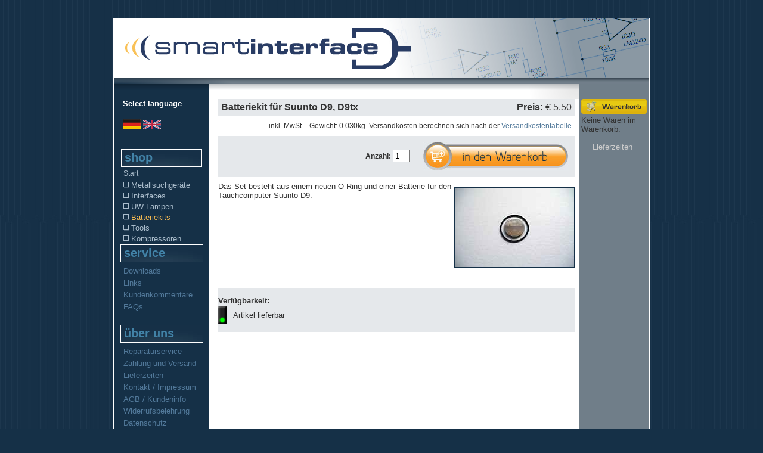

--- FILE ---
content_type: text/html
request_url: https://www.smartinterface.de/artikel.php?id=37&kat=6
body_size: 2627
content:

<!doctype html public "-//W3C//DTD HTML 4.0 //EN">
<html>
<head>
<title>Smartinterface - Ihr Webshop für Tauchzubehör</title>
<meta http-equiv="Content-Type" content="text/html; charset=iso-8859-1">
<meta name="description" content="Smartinterfaces bietet selbst entwickelte, smarte, qualitativ hochwertige und sehr kostengünstige Alternativen zu den Original-Interfaces der Hersteller Suunto und Mares. Der Shop bietet noch weiteres Zubehör wie Batterie-Kits und Tauchcomputer-Öffner ebenfalls aus eigener Herstellung und die Produktpalette wächst stetig. Alle Produkte sind „Made in Germany“ und werden von Hamburg aus, meist schon innerhalb von 24 Stunden, weltweit verschickt.">
<meta name="keywords" content="Suunto, PC-Interface, Datenkabel, Vyper, Stinger, Vytec, Mosquito, D3, MB-SUB, Coltri, Sub, Suunto, Mares, Oceanic, Interface, Ausleseadapter, Tauchcomputer, Dive Computer, Drak, Veo, Batterie Kits, Ersatzbatterie, O-Ringe, Zubehör, Spezialwerkzeug, Taucheruhren, Uhren, Unterwasser, Inflator, Ventil, Ersatzteile, Silikonfett, Lünettenschlüssel">
<link rel='SHORTCUT ICON' href='http://www.smartinterface.de/favicon.ico'>	
<link rel="stylesheet" href="style.css">

<SCRIPT LANGUAGE="JavaScript">
  <!-- Begin
   function popUp(URL) {
   day = new Date();
   id = day.getTime();
   eval("page" + id + " = window.open(URL, '" + id + "', 'toolbar=0,scrollbars=1,location=0,statusbar=0,menubar=0,resizable=0,width=300,height=200');");
   }
   function popVk(URL) {
   day = new Date();
   id = day.getTime();
   eval("page" + id + " = window.open(URL, '" + id + "', 'toolbar=0,scrollbars=1,location=0,statusbar=0,menubar=0,resizable=0,width=485,height=450');");
   }
   
   function Open(winName, Datei, Width, Height, Left, Top) {  
		newWindow = window.open(Datei, winName, 'width='+Width+', height='+Height+', menubar=yes,resizable=yes,scrollbars=yes,location=yes,status=yes,left='+Left+', top='+Top+'');
		newWindow.focus();
	}
   
  // End -->
</script>

</head>

<body>
<table width="900" border="1" rules='none' bordercolor='white' cellspacing='0' cellpadding='0' align='center'>
	<tr>
		<td colspan='3' id="header" height='120' border="0"><h1>smartinterface</h1></td>
	</tr>
	<tr>
		<td id="left" width="160" valign="top" border="0">
			<img src='img/spacer.gif' width="160" height="1">
			
<br />
<table width='100%' cellspacing='0' cellpadding='0' border='0' style='padding-left: 15px;'>
	<tr>
		<td><b style='color: #ffffff;'>Select language</b></td>
	</tr>
	<tr>
		<td style='height: 5px;'><img src='img/spacer.gif' width='1' height='5' border='0' alt=''></td>
	</tr>
	<tr>
		<td><a href='http://www.smartinterface.de/artikel.php?id=37&amp;kat=6'><img src='img/de.png' style='border: none; padding-top: 4px;' ALT='de'></a>&nbsp;<a href='http://en.smartinterface.de/artikel.php?id=37&amp;kat=6'><img src='img/en.png' style='border: none; padding-top: 4px;' ALT='en/us'></a></td>
	</tr>
	<tr>
		<td style='height: 5px;'><img src='img/spacer.gif' width='1' height='5' border='0' alt=''></td>
	</tr>
</table>
<br>
		<table width='85%' cellspacing=0 cellpadding=0 align='center'>
			<tr>
				<td class='naviueb'>Shop</td>
			</tr>
			<tr>
				<td class='mainlevel'>
					<a  class='mainlevel' href='index.php'>Start</a>
				</td>
			</tr><tr><td><a  class='mainlevel' href='index.php?kat=7'><img src='img/leer.gif' border='0'>Metallsuchgeräte</a></td></tr><tr><td><a  class='mainlevel' href='index.php?kat=1'><img src='img/leer.gif' border='0'>Interfaces</a></td></tr><tr><td><a  class='mainlevel' href='index.php?kat=2'><img src='img/plus.gif' border='0'>UW Lampen</a></td></tr><tr><td><a  id='active_menu' class='mainlevel' href='index.php?kat=6'><img src='img/leer.gif' border='0'>Batteriekits</a></td></tr><tr><td><a  class='mainlevel' href='index.php?kat=5'><img src='img/leer.gif' border='0'>Tools</a></td></tr><tr><td><a  class='mainlevel' href='index.php?kat=3'><img src='img/leer.gif' border='0'>Kompressoren</a></td></tr>
  		</table>
  
		<table width='85%' cellspacing=0 cellpadding=0 align='center'>
			<tr>
				<td class='naviueb'>Service</td>
			</tr>
 			<tr>
				<td class='navibody' style='line-height: 20px;'>
					<a style='text-decoration: none;' href='downloads.php'>Downloads</a><br>
  					<a style='text-decoration: none;' href='links.php'>Links</a><br>
			  		<a style='text-decoration: none;' href='page_show.php?kat=comment'>Kundenkommentare</a><br>
			  		<a style='text-decoration: none;' href='page_show.php?kat=faq'>FAQs</a><br><br>
				</td>
			</tr>
 			<tr>
				<td class='naviueb' style='border:1px solid white'>Über uns</td>
			</tr>
  			<tr>
				<td class='navibody' style='line-height: 20px;'>
  				<a style='text-decoration: none;' href='reparatur.php'>Reparaturservice</a><br>
  				<a style='text-decoration: none;' href='versand.php'>Zahlung und Versand</a><br>
                <a style='text-decoration: none;' href='lieferzeit.php'>Lieferzeiten</a><br>
  				<a style='text-decoration: none;' href='impressum.php'>Kontakt / Impressum</a><br>
  				<a style='text-decoration: none;' href='agb.php?wo=agb'>AGB / Kundeninfo</a><br>
  				<a style='text-decoration: none;' href='agb.php?wo=widerruf'>Widerrufsbelehrung</a><br>
  				<a style='text-decoration: none;' href='agb.php?wo=datenschutz'>Datenschutz</a><br>
  				<a style='text-decoration: none;' href='agb.php?wo=batterie'>Batterieentsorgung</a><br>
  				<a style='text-decoration: none;' href='agb.php?wo=garantie'>Garantiebestimmungen</a>
 				</td>
			</tr>
		</table>
		<img src='img/spacer.gif' width='10' height='110' />
			
		</td>
		<td id="content" width="605" valign="top" border="0">

  <img src='img/spacer.gif' class='spacer_main'>
  <form name='Formular' action='cart.php' method='POST' onSubmit='return chkFormular()'>
  <table width=99% border='0' cellpadding='0' cellspacing='0'>
  <tr>
  <td class='grkast' style='width: 75%; padding: 5px;'><b>Batteriekit  für Suunto D9, D9tx</b></td>
  <td class='grkast' style='width: 25%; padding: 5px;' align='right'><b>Preis: </b>&euro; 5.50</td>
  </tr>
  
  <tr>
  	<td colspan='2' align='right' style='padding: 10px 5px 10px 5px; font-size: 12px;'>inkl. MwSt. - Gewicht: 0.030kg. Versandkosten berechnen sich nach der <span style='font-size: 12px;'><a href='versand.php'>Versandkostentabelle</a></span></td>
  </tr>
  <tr>
  	<td colspan='2' class='grkast' style='font-size: 12px; padding: 10px; text-align: right;'><b>Anzahl:</b> <input type='text' name='anzahl' style='width: 20px;' maxlength='3' value='1'>
	  <input type='hidden' name='artnr' value='4260465571064'>
	  <input type='hidden' name='add' value='true'>
	  <input type='image' src='img/in-den-warenkorb_de.jpg' style='padding-left: 20px; vertical-align: middle;'>
	  </form>
	  </td>
  </tr>
  <tr>
  	<td colspan='2' align='right' style='padding: 1px; font-size: 6px;'>&nbsp;</td>
  </tr>
  
  <tr>
  <td colspan='2' valign='top'><img src='bilder/art_37.jpg' class='img1' align='right'>Das Set besteht aus einem neuen O-Ring und einer Batterie für den Tauchcomputer Suunto D9.</td>
  </tr>
  <tr>
  	<td colspan='2' align='right' style='padding-top: 20px;'>&nbsp;</td>
  </tr>
  <tr>
  <td colspan='2' bgcolor='#E5E8EB''>
		<h3>Verfügbarkeit:</h3><img src='img/verf1.gif' align='absmiddle' border='0'> &nbsp; Artikel lieferbar
		</p></td></tr>
  </table>
		</td>  
		<td id="right" valign="top" border="0">
			<img src='img/spacer.gif' class="space_bside">
			<table  width='105' cellspacing=0 cellpadding=0 align='center'><tr><td><a href='cart.php'><img src='img/warenkorb.png' border='0'></a><br>Keine Waren im Warenkorb.</span></span><br></td></tr></table><p style='padding-top: 15px; text-align: center;'><a href="javascript: Open('lieferzeit', 'popup-lieferzeit.php', 600, 690, 20, 20);" style='color: #cccccc;'>Lieferzeiten</a></p>		</td>
	</tr>
 	<tr>
 		<td colspan='3' id="footer">&copy; Olaf K&uuml;hnhold</td>
	</tr>
</table>

</body>
</html>

--- FILE ---
content_type: text/css
request_url: https://www.smartinterface.de/style.css
body_size: 1182
content:

/*
	Olaf KÃ¼hnhold - TBK
	http://www.smartinterface.de
	Stylesheet 2009 CSS - Style
		
	Frank Puschmann - Grafikdesign
	http://www.pu-design.net
*/

body {
	background: #153047 url(img/s_backgr.jpg) repeat-x;
	padding: 0;
	margin: 30px 0 0;
	font: 10pt Arial, Helvetica, sans-serif;
	font-style: normal;
	color: #333;
	width: 100%;
}

#header {
	background: #fff url(img/s_headerbg.png) no-repeat;
	margin: 0;
	padding: 0;
}

#left {
	background: #153047;
	padding: 0;
	margin: 0;
}

#content {
	background: #fff url(img/s_contentbg.png) no-repeat right top;
	margin: 0;
	padding: 0 0 0px 15px;
}

iFrame {
	padding: 0;
	margin: 0;
}

#main {
	margin: 0;
	padding: 0;
	width: 605px;
}

#right {
	background: #707E89;
	padding: 0;
	margin: 0;
}


#footer {
	text-align: right;
	color: #AABCCB;
	height: 30px;
	background: url(img/s_footer.png) no-repeat;
	padding-right: 10px;
	padding-top: 15px;
	margin: 0;
}

#content table {
	border-width: 0;
	border-style: none;
}

.normal, p {
	font: 10pt Arial, Helvetica, sans-serif;
	font-style: normal;
	color: #333;
	margin-top: 0;
	padding-top: 0;
	padding-right: 5px;
	}

.topnavi {
	color: #f4b951; font-weight: bold;
	text-decoration: none;
}


.blue, a.naviadmin {  color: #4283a7; text-decoration: none;}
.rot, .red {  color: #FF0000}
.gruen, .green {  color: #239311}
.white { color: #666; }

a { color: #52799A}
a:hover, a b:hover { color: #f4b951}
a:link, a:visited { text-decoration : none;}

b { color: #333 }
.rot b { color: #FF0000 }
.blue b { color: #4283a7}

li b { color: #4283a7;
}


h1 {
	display: none;
	visibility: hidden;
}

#content h2 {
	color: #333;
	margin-top: 5px;
}

#main h2 {
	color: #333;
	margin-top: 5px;
}

h3 {
	margin-bottom: 0;
	padding-bottom: 2px;
	font-size: 13px;
}

.gross {
	font-size: 10pt;
	font-weight: bold
	}

.klein {
	font-size: 8pt;
	font-weight: normal;
	}

table {
	border-width: 1px;
}

form {
	background-color: #fff;
	border-style: none;
}

.grkast {
	font-size: 16px;
	color: #333;
	width: 90%;
	background-color: #e5e8eb;
}

ul {
	padding-bottom: 0;
	margin-bottom: 0;
	margin-top: 0;
	padding-top: 0;
}

li {
	padding-bottom: 0;
	margin-bottom: 0;
	margin-top: 0;
	padding-top: 0;
}

.img0 {
	margin: 0;
	padding: 0 10px 0 0;
}

.img1 {
	padding: 1px;
	background-color: #153047;
	margin: 9px 0 0 5px;
}

th {
	font-size: 14px;
}


/* My Comment */

.hellkast {
	font-size: 12pt;
	background-color: #E5E8EB;
	}


.preis {
	font-weight: bold;
	text-align: right
	}

.warn {
	color: #FF0000;
	font-weight: bold
	}

.spreis {
	color: #FF0000;
	text-decoration: line-through;
	}


.naviadmin {
	8pt; color: #0000FF;
	text-decoration: none
	}

.input {
	font-size: 8pt;
	padding-left: 3px;
	color: #000000;
	background-color: #E5E8EB;
	border: 1px solid;
	border-color: #000000
	}
	
textarea {  font-family: Arial, Helvetica, sans-serif; font-size: 8pt; font-weight: normal; color: #000000;}


.angbody {
	font-size: 8pt;
	background-color: #E5E8EB;
	color: #000080;
	text-decoration: none
	}


a.mainlevel:link, a.mainlevel:visited, .mainlevel b {
  color            : #AABCCB;
}
a.mainlevel:hover {
  color            : #f4b951;
  text-decoration  : none;
}
#active_menu, .active {
  color            : #f4b951;
}
a#active_menu:hover {
  color            : #fff;
}

#active_menu.mainlevel b, .mainlevela {
  color            : #f4b951;
}

.naviueb {
	height: 28px;
	color: #4283a7;
	text-transform: lowercase;
	font-weight: bold;
	background-image:url(/img/s_navi.jpg);
	border: 1px solid #fff;
	font-size: 1.5em;
	padding: 0 0 0 5px;
	margin: 0;
}

.mainlevel {
	display: block;
	text-decoration: none;
	font-weight: normal;
	margin: 0;
	font-style: normal;
	font-variant: normal;
	font-size: 0.95em;
	padding: 2px 0px 2px 2px;
}

.naviueb b { color: #4283a7 }

.grkast b { color: #333 }

.navibody {
	color: #fff;
	text-decoration: none;
	font-weight: normal;
	margin: 0;
	padding: 5px 0 0 5px;
	font-style: normal;
	font-variant: normal;
	font-size: 0.95em;
}

a.navibody, a.navibody:visited {
	text-decoration : none;
	color: yellow;
}

.navired {
	color: #999;
	text-decoration: none
	}

td.c1 { font-size: 12px; background-color: #EEEEEE; padding-left: 5px; border-bottom-width: 1px; border-bottom-color: #CECECE; border-bottom-style: solid; height: 20px;}
td.c2 { font-size: 12px; background-color: #DEDEDE; padding-left: 5px; border-bottom-width: 1px; border-bottom-color: #CECECE; border-bottom-style: solid; height: 20px;}
td.c1top { font-size: 12px; background-color: #EEEEEE; padding-left: 5px; font-weight: bold; border-bottom-width: 2px; border-bottom-color: #CECECE; border-bottom-style: solid; height: 25px;}
td.ttop { font-size: 12px; font-weight: bold; color: #FFFFFF; padding-left: 5px; height: 22px; background-color: #333333;}

